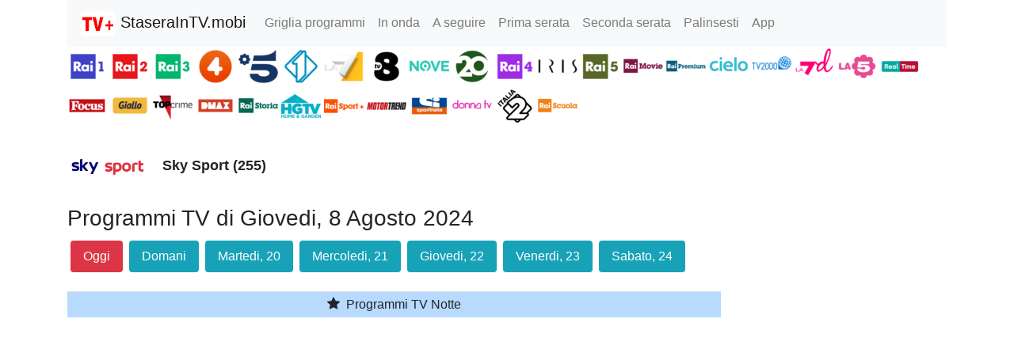

--- FILE ---
content_type: text/html; charset=UTF-8
request_url: https://staseraintv.mobi/programmi/255/2024-08-08/sky-sport/giovedi_8_agosto_2024
body_size: 8557
content:
<!DOCTYPE html>
<html lang="it">

<head>
    <meta charset="utf-8">
    <meta name="viewport" content="width=device-width, initial-scale=1, shrink-to-fit=no">
    <meta name="theme-color" content="#d12222" />
    <link rel="manifest" href="/manifest.json">

    <title>Sky Sport programmi TV di Giovedi, 8 Agosto 2024</title>
    <meta name="description" content="Sky Sport (Canale 255) Sky Sport. Palinsesto programmi TV di Giovedi, 8 Agosto 2024">
    <meta name="keywords" content="Sky Sport, Sky Sport, Giovedi, 8 Agosto 2024, guida tv, programmi tv, palinsesto">

    <!-- Global site tag (gtag.js) - Google Analytics -->
<script async src="https://www.googletagmanager.com/gtag/js?id=G-7Y8ZP6M4L5"></script>
<script>
  window.dataLayer = window.dataLayer || [];
  function gtag(){dataLayer.push(arguments);}
  gtag('js', new Date());

  gtag('config', 'G-7Y8ZP6M4L5');
</script>
    <!-- <link rel="stylesheet" href="https://stackpath.bootstrapcdn.com/bootstrap/4.5.2/css/bootstrap.min.css" integrity="sha384-JcKb8q3iqJ61gNV9KGb8thSsNjpSL0n8PARn9HuZOnIxN0hoP+VmmDGMN5t9UJ0Z" crossorigin="anonymous"> -->

    <link href="/lib/bootstrap4/css/bootstrap.min.css" rel="stylesheet">
    <link href="/css/staseraintv.css" rel="stylesheet">

    <script type='text/javascript'>
        function showDescription(id) {
            $('#modalDesc' + id).modal();
        }
    </script>

    <script>(function(){/*

Copyright The Closure Library Authors.
SPDX-License-Identifier: Apache-2.0
*/
'use strict';var g=function(a){var b=0;return function(){return b<a.length?{done:!1,value:a[b++]}:{done:!0}}},l=this||self,m=/^[\w+/_-]+[=]{0,2}$/,p=null,q=function(){},r=function(a){var b=typeof a;if("object"==b)if(a){if(a instanceof Array)return"array";if(a instanceof Object)return b;var c=Object.prototype.toString.call(a);if("[object Window]"==c)return"object";if("[object Array]"==c||"number"==typeof a.length&&"undefined"!=typeof a.splice&&"undefined"!=typeof a.propertyIsEnumerable&&!a.propertyIsEnumerable("splice"))return"array";
if("[object Function]"==c||"undefined"!=typeof a.call&&"undefined"!=typeof a.propertyIsEnumerable&&!a.propertyIsEnumerable("call"))return"function"}else return"null";else if("function"==b&&"undefined"==typeof a.call)return"object";return b},u=function(a,b){function c(){}c.prototype=b.prototype;a.prototype=new c;a.prototype.constructor=a};var v=function(a,b){Object.defineProperty(l,a,{configurable:!1,get:function(){return b},set:q})};var y=function(a,b){this.b=a===w&&b||"";this.a=x},x={},w={};var aa=function(a,b){a.src=b instanceof y&&b.constructor===y&&b.a===x?b.b:"type_error:TrustedResourceUrl";if(null===p)b:{b=l.document;if((b=b.querySelector&&b.querySelector("script[nonce]"))&&(b=b.nonce||b.getAttribute("nonce"))&&m.test(b)){p=b;break b}p=""}b=p;b&&a.setAttribute("nonce",b)};var z=function(){return Math.floor(2147483648*Math.random()).toString(36)+Math.abs(Math.floor(2147483648*Math.random())^+new Date).toString(36)};var A=function(a,b){b=String(b);"application/xhtml+xml"===a.contentType&&(b=b.toLowerCase());return a.createElement(b)},B=function(a){this.a=a||l.document||document};B.prototype.appendChild=function(a,b){a.appendChild(b)};var C=function(a,b,c,d,e,f){try{var k=a.a,h=A(a.a,"SCRIPT");h.async=!0;aa(h,b);k.head.appendChild(h);h.addEventListener("load",function(){e();d&&k.head.removeChild(h)});h.addEventListener("error",function(){0<c?C(a,b,c-1,d,e,f):(d&&k.head.removeChild(h),f())})}catch(n){f()}};var ba=l.atob("aHR0cHM6Ly93d3cuZ3N0YXRpYy5jb20vaW1hZ2VzL2ljb25zL21hdGVyaWFsL3N5c3RlbS8xeC93YXJuaW5nX2FtYmVyXzI0ZHAucG5n"),ca=l.atob("WW91IGFyZSBzZWVpbmcgdGhpcyBtZXNzYWdlIGJlY2F1c2UgYWQgb3Igc2NyaXB0IGJsb2NraW5nIHNvZnR3YXJlIGlzIGludGVyZmVyaW5nIHdpdGggdGhpcyBwYWdlLg=="),da=l.atob("RGlzYWJsZSBhbnkgYWQgb3Igc2NyaXB0IGJsb2NraW5nIHNvZnR3YXJlLCB0aGVuIHJlbG9hZCB0aGlzIHBhZ2Uu"),ea=function(a,b,c){this.b=a;this.f=new B(this.b);this.a=null;this.c=[];this.g=!1;this.i=b;this.h=c},F=function(a){if(a.b.body&&!a.g){var b=
function(){D(a);l.setTimeout(function(){return E(a,3)},50)};C(a.f,a.i,2,!0,function(){l[a.h]||b()},b);a.g=!0}},D=function(a){for(var b=G(1,5),c=0;c<b;c++){var d=H(a);a.b.body.appendChild(d);a.c.push(d)}b=H(a);b.style.bottom="0";b.style.left="0";b.style.position="fixed";b.style.width=G(100,110).toString()+"%";b.style.zIndex=G(2147483544,2147483644).toString();b.style["background-color"]=I(249,259,242,252,219,229);b.style["box-shadow"]="0 0 12px #888";b.style.color=I(0,10,0,10,0,10);b.style.display=
"flex";b.style["justify-content"]="center";b.style["font-family"]="Roboto, Arial";c=H(a);c.style.width=G(80,85).toString()+"%";c.style.maxWidth=G(750,775).toString()+"px";c.style.margin="24px";c.style.display="flex";c.style["align-items"]="flex-start";c.style["justify-content"]="center";d=A(a.f.a,"IMG");d.className=z();d.src=ba;d.style.height="24px";d.style.width="24px";d.style["padding-right"]="16px";var e=H(a),f=H(a);f.style["font-weight"]="bold";f.textContent=ca;var k=H(a);k.textContent=da;J(a,
e,f);J(a,e,k);J(a,c,d);J(a,c,e);J(a,b,c);a.a=b;a.b.body.appendChild(a.a);b=G(1,5);for(c=0;c<b;c++)d=H(a),a.b.body.appendChild(d),a.c.push(d)},J=function(a,b,c){for(var d=G(1,5),e=0;e<d;e++){var f=H(a);b.appendChild(f)}b.appendChild(c);c=G(1,5);for(d=0;d<c;d++)e=H(a),b.appendChild(e)},G=function(a,b){return Math.floor(a+Math.random()*(b-a))},I=function(a,b,c,d,e,f){return"rgb("+G(Math.max(a,0),Math.min(b,255)).toString()+","+G(Math.max(c,0),Math.min(d,255)).toString()+","+G(Math.max(e,0),Math.min(f,
255)).toString()+")"},H=function(a){a=A(a.f.a,"DIV");a.className=z();return a},E=function(a,b){0>=b||null!=a.a&&0!=a.a.offsetHeight&&0!=a.a.offsetWidth||(fa(a),D(a),l.setTimeout(function(){return E(a,b-1)},50))},fa=function(a){var b=a.c;var c="undefined"!=typeof Symbol&&Symbol.iterator&&b[Symbol.iterator];b=c?c.call(b):{next:g(b)};for(c=b.next();!c.done;c=b.next())(c=c.value)&&c.parentNode&&c.parentNode.removeChild(c);a.c=[];(b=a.a)&&b.parentNode&&b.parentNode.removeChild(b);a.a=null};var ia=function(a,b,c,d,e){var f=ha(c),k=function(n){n.appendChild(f);l.setTimeout(function(){f?(0!==f.offsetHeight&&0!==f.offsetWidth?b():a(),f.parentNode&&f.parentNode.removeChild(f)):a()},d)},h=function(n){document.body?k(document.body):0<n?l.setTimeout(function(){h(n-1)},e):b()};h(3)},ha=function(a){var b=document.createElement("div");b.className=a;b.style.width="1px";b.style.height="1px";b.style.position="absolute";b.style.left="-10000px";b.style.top="-10000px";b.style.zIndex="-10000";return b};var K={},L=null;var M=function(){},N="function"==typeof Uint8Array,O=function(a,b){a.b=null;b||(b=[]);a.j=void 0;a.f=-1;a.a=b;a:{if(b=a.a.length){--b;var c=a.a[b];if(!(null===c||"object"!=typeof c||Array.isArray(c)||N&&c instanceof Uint8Array)){a.g=b-a.f;a.c=c;break a}}a.g=Number.MAX_VALUE}a.i={}},P=[],Q=function(a,b){if(b<a.g){b+=a.f;var c=a.a[b];return c===P?a.a[b]=[]:c}if(a.c)return c=a.c[b],c===P?a.c[b]=[]:c},R=function(a,b,c){a.b||(a.b={});if(!a.b[c]){var d=Q(a,c);d&&(a.b[c]=new b(d))}return a.b[c]};
M.prototype.h=N?function(){var a=Uint8Array.prototype.toJSON;Uint8Array.prototype.toJSON=function(){var b;void 0===b&&(b=0);if(!L){L={};for(var c="ABCDEFGHIJKLMNOPQRSTUVWXYZabcdefghijklmnopqrstuvwxyz0123456789".split(""),d=["+/=","+/","-_=","-_.","-_"],e=0;5>e;e++){var f=c.concat(d[e].split(""));K[e]=f;for(var k=0;k<f.length;k++){var h=f[k];void 0===L[h]&&(L[h]=k)}}}b=K[b];c=[];for(d=0;d<this.length;d+=3){var n=this[d],t=(e=d+1<this.length)?this[d+1]:0;h=(f=d+2<this.length)?this[d+2]:0;k=n>>2;n=(n&
3)<<4|t>>4;t=(t&15)<<2|h>>6;h&=63;f||(h=64,e||(t=64));c.push(b[k],b[n],b[t]||"",b[h]||"")}return c.join("")};try{return JSON.stringify(this.a&&this.a,S)}finally{Uint8Array.prototype.toJSON=a}}:function(){return JSON.stringify(this.a&&this.a,S)};var S=function(a,b){return"number"!==typeof b||!isNaN(b)&&Infinity!==b&&-Infinity!==b?b:String(b)};M.prototype.toString=function(){return this.a.toString()};var T=function(a){O(this,a)};u(T,M);var U=function(a){O(this,a)};u(U,M);var ja=function(a,b){this.c=new B(a);var c=R(b,T,5);c=new y(w,Q(c,4)||"");this.b=new ea(a,c,Q(b,4));this.a=b},ka=function(a,b,c,d){b=new T(b?JSON.parse(b):null);b=new y(w,Q(b,4)||"");C(a.c,b,3,!1,c,function(){ia(function(){F(a.b);d(!1)},function(){d(!0)},Q(a.a,2),Q(a.a,3),Q(a.a,1))})};var la=function(a,b){V(a,"internal_api_load_with_sb",function(c,d,e){ka(b,c,d,e)});V(a,"internal_api_sb",function(){F(b.b)})},V=function(a,b,c){a=l.btoa(a+b);v(a,c)},W=function(a,b,c){for(var d=[],e=2;e<arguments.length;++e)d[e-2]=arguments[e];e=l.btoa(a+b);e=l[e];if("function"==r(e))e.apply(null,d);else throw Error("API not exported.");};var X=function(a){O(this,a)};u(X,M);var Y=function(a){this.h=window;this.a=a;this.b=Q(this.a,1);this.f=R(this.a,T,2);this.g=R(this.a,U,3);this.c=!1};Y.prototype.start=function(){ma();var a=new ja(this.h.document,this.g);la(this.b,a);na(this)};
var ma=function(){var a=function(){if(!l.frames.googlefcPresent)if(document.body){var b=document.createElement("iframe");b.style.display="none";b.style.width="0px";b.style.height="0px";b.style.border="none";b.style.zIndex="-1000";b.style.left="-1000px";b.style.top="-1000px";b.name="googlefcPresent";document.body.appendChild(b)}else l.setTimeout(a,5)};a()},na=function(a){var b=Date.now();W(a.b,"internal_api_load_with_sb",a.f.h(),function(){var c;var d=a.b,e=l[l.btoa(d+"loader_js")];if(e){e=l.atob(e);
e=parseInt(e,10);d=l.btoa(d+"loader_js").split(".");var f=l;d[0]in f||"undefined"==typeof f.execScript||f.execScript("var "+d[0]);for(;d.length&&(c=d.shift());)d.length?f[c]&&f[c]!==Object.prototype[c]?f=f[c]:f=f[c]={}:f[c]=null;c=Math.abs(b-e);c=1728E5>c?0:c}else c=-1;0!=c&&(W(a.b,"internal_api_sb"),Z(a,Q(a.a,6)))},function(c){Z(a,c?Q(a.a,4):Q(a.a,5))})},Z=function(a,b){a.c||(a.c=!0,a=new l.XMLHttpRequest,a.open("GET",b,!0),a.send())};(function(a,b){l[a]=function(c){for(var d=[],e=0;e<arguments.length;++e)d[e-0]=arguments[e];l[a]=q;b.apply(null,d)}})("__d3lUW8vwsKlB__",function(a){"function"==typeof window.atob&&(a=window.atob(a),a=new X(a?JSON.parse(a):null),(new Y(a)).start())});}).call(this);

window.__d3lUW8vwsKlB__("[base64]");</script>
</head>

<body>
    <div class="container">
         <!-- Static navbar -->
 <nav class="navbar navbar-expand-lg navbar-light bg-light">
     <a class="navbar-brand" href="/">
         <img class="pull-left" src="/images/Cisana_TV_guida_programmi_TV_32.png" alt="Stasera in TV" />
         StaseraInTV.mobi
     </a>

     <button class="navbar-toggler" type="button" data-toggle="collapse" data-target="#navbarSupportedContent" aria-controls="navbarSupportedContent" aria-expanded="false" aria-label="Toggle navigation">
         <span class="navbar-toggler-icon"></span>
     </button>

     <div class="collapse navbar-collapse" id="navbarSupportedContent">
         <ul class="navbar-nav mr-auto">
                          <li class="nav-item "><a class="nav-link" href="/programmi-tv-oggi.php?c=d">Griglia programmi</a></li>
                          <li class="nav-item "><a class="nav-link" href="/inonda.php?c=d">In onda</a></li>
                          <li class="nav-item "><a class="nav-link" href="/inonda.php?c=d&t=s">A seguire</a></li>
                          <li class="nav-item "><a class="nav-link" href="/primaserata/d/2026-01-18/domenica_18_gennaio_2026">Prima serata</a></li>
                          <li class="nav-item "><a class="nav-link" href="/secondaserata/d/2026-01-18/domenica_18_gennaio_2026">Seconda serata</a></li>
                          <li class="nav-item "><a class="nav-link" href="/palinsesti.php">Palinsesti</a></li>
                          <li class="nav-item "><a class="nav-link" href="/app">App</a></li>
         </ul>

     </div>
     <!-- <span class="navbar-text d-none d-md-block">
                                    </span> -->
 </nav>
        <div class="clearfix">
            
<div style="margin-top: 0px">

    <a href="/programmi/1/2026-01-18/rai-1/domenica_18_gennaio_2026">
        <img style='width:50px; vertical-align:middle;' src='/images/loghicanali50/icona_canale_1.png' alt='Rai 1'>
    </a>

    <a href="/programmi/2/2026-01-18/rai-2/domenica_18_gennaio_2026">
        <img style='width:50px; vertical-align:middle;' src='/images/loghicanali50/icona_canale_2.png' alt='Rai 2'>
    </a>

    <a href="/programmi/3/2026-01-18/rai-3/domenica_18_gennaio_2026">
        <img style='width:50px; vertical-align:middle;' src='/images/loghicanali50/icona_canale_3.png' alt='Rai 3'>
    </a>

    <a href="/programmi/18/2026-01-18/rete-4/domenica_18_gennaio_2026">
        <img style='width:50px; vertical-align:middle;' src='/images/loghicanali50/icona_canale_18.png' alt='Rete 4'>
    </a>

    <a href="/programmi/16/2026-01-18/canale-5/domenica_18_gennaio_2026">
        <img style='width:50px; vertical-align:middle;' src='/images/loghicanali50/icona_canale_16.png' alt='Canale 5'>
    </a>

    <a href="/programmi/17/2026-01-18/italia-1/domenica_18_gennaio_2026">
        <img style='width:50px; vertical-align:middle;' src='/images/loghicanali50/icona_canale_17.png' alt='Italia 1'>
    </a>

    <a href="/programmi/47/2026-01-18/la7/domenica_18_gennaio_2026">
        <img style='width:50px; vertical-align:middle;' src='/images/loghicanali50/icona_canale_47.png' alt='LA7'>
    </a>

    <a href="/programmi/139/2026-01-18/tv8/domenica_18_gennaio_2026">
        <img style='width:50px; vertical-align:middle;' src='/images/loghicanali50/icona_canale_139.png' alt='TV8'>
    </a>

    <a href="/programmi/129/2026-01-18/nove/domenica_18_gennaio_2026">
        <img style='width:50px; vertical-align:middle;' src='/images/loghicanali50/icona_canale_129.png' alt='Nove'>
    </a>
    <a href="/programmi/238/2026-01-18/20/domenica_18_gennaio_2026">
        <img style='width:50px; vertical-align:middle;' src='/images/loghicanali50/icona_canale_238.png' alt='20'>
    </a>

    <a href="/programmi/4/2026-01-18/rai-4/domenica_18_gennaio_2026">
        <img style='width:50px; vertical-align:middle;' src='/images/loghicanali50/icona_canale_4.png' alt='Rai 4'>
    </a>

    <a href="/programmi/21/2026-01-18/iris/domenica_18_gennaio_2026">
        <img style='width:50px; vertical-align:middle;' src='/images/loghicanali50/icona_canale_21.png' alt='Iris'>
    </a>

    <a href="/programmi/5/2026-01-18/rai-5/domenica_18_gennaio_2026">
        <img style='width:50px; vertical-align:middle;' src='/images/loghicanali50/icona_canale_5.png' alt='Rai 5'>
    </a>

    <a href="/programmi/6/2026-01-18/rai-movie/domenica_18_gennaio_2026">
        <img style='width:50px; vertical-align:middle;' src='/images/loghicanali50/icona_canale_6.png' alt='Rai Movie'>
    </a>

    <a href="/programmi/7/2026-01-18/rai-premium/domenica_18_gennaio_2026">
        <img style='width:50px; vertical-align:middle;' src='/images/loghicanali50/icona_canale_7.png' alt='Rai Premium'>
    </a>

    <a href="/programmi/141/2026-01-18/cielo/domenica_18_gennaio_2026">
        <img style='width:50px; vertical-align:middle;' src='/images/loghicanali50/icona_canale_141.png' alt='Cielo'>
    </a>

    <!-- <a href="/programmi/207/2026-01-18/paramount/domenica_18_gennaio_2026">
        <img style='width:50px; vertical-align:middle;' src='/images/loghicanali50/icona_canale_207.png' alt='Paramount'>
    </a> -->

    <a href="/programmi/130/2026-01-18/tv2000/domenica_18_gennaio_2026">
        <img style='width:50px; vertical-align:middle;' src='/images/loghicanali50/icona_canale_130.png' alt='TV2000'>
    </a>

    <a href="/programmi/48/2026-01-18/la7d/domenica_18_gennaio_2026">
        <img style='width:50px; vertical-align:middle;' src='/images/loghicanali50/icona_canale_48.png' alt='LA7cinema'>
    </a>

    <a href="/programmi/19/2026-01-18/la-5/domenica_18_gennaio_2026">
        <img style='width:50px; vertical-align:middle;' src='/images/loghicanali50/icona_canale_19.png' alt='La 5'>
    </a>

    <a href="/programmi/142/2026-01-18/real-time/domenica_18_gennaio_2026">
        <img style='width:50px; vertical-align:middle;' src='/images/loghicanali50/icona_canale_142.png' alt='Real Time'>
    </a>

    <a href="/programmi/34/2026-01-18/focus/domenica_18_gennaio_2026">
        <img style='width:50px; vertical-align:middle;' src='/images/loghicanali50/icona_canale_34.png' alt='Focus'>
    </a>

    <a href="/programmi/133/2026-01-18/giallo/domenica_18_gennaio_2026">
        <img style='width:50px; vertical-align:middle;' src='/images/loghicanali50/icona_canale_133.png' alt='Giallo'>
    </a>

    <a href="/programmi/22/2026-01-18/top-crime/domenica_18_gennaio_2026">
        <img style='width:50px; vertical-align:middle;' src='/images/loghicanali50/icona_canale_22.png' alt='Top Crime'>
    </a>
    <!-- <a href="/programmi/236/2026-01-18/spike/domenica_18_gennaio_2026">
        <img style='width:50px; vertical-align:middle;' src='/images/loghicanali50/icona_canale_236.png' alt='Spike'>
    </a> -->

    <a href="/programmi/135/2026-01-18/dmax/domenica_18_gennaio_2026">
        <img style='width:50px; vertical-align:middle;' src='/images/loghicanali50/icona_canale_135.png' alt='DMAX'>
    </a>

    <a href="/programmi/10/2026-01-18/rai-storia/domenica_18_gennaio_2026">
        <img style='width:50px; vertical-align:middle;' src='/images/loghicanali50/icona_canale_10.png' alt='Rai Storia'>
    </a>

    <a href="/programmi/136/2026-01-18/motor-trend/domenica_18_gennaio_2026">
        <img style='width:50px; vertical-align:middle;' src='/images/loghicanali50/icona_canale_136.png' alt='Motor Trend'>
    </a>

    <a href="/programmi/13/2026-01-18/rai-sport-hd/domenica_18_gennaio_2026">
        <img style='width:50px; vertical-align:middle;' src='/images/loghicanali50/icona_canale_13.png' alt='Rai Sport+ HD'>
    </a>

    <!-- <a href="/programmi/14/2026-01-18/rai-sport/domenica_18_gennaio_2026">
        <img style='width:50px; vertical-align:middle;' src='/images/loghicanali50/icona_canale_14.png' alt='Rai Sport'>
    </a> -->

    <a href="/programmi/737/2026-01-18/alpha/domenica_18_gennaio_2026">
        <img style='width:50px; vertical-align:middle;' src='/images/loghicanali50/icona_canale_737.png' alt='Alpha'>
    </a>

    <a href="/programmi/170/2026-01-18/sportitalia/domenica_18_gennaio_2026">
        <img style='width:50px; vertical-align:middle;' src='/images/loghicanali50/icona_canale_170.png' alt='Sportitalia'>
    </a>

    <a href="/programmi/241/2026-01-18/donna-tv/domenica_18_gennaio_2026">
        <img style='width:50px; vertical-align:middle;' src='/images/loghicanali50/icona_canale_241.png' alt='Donna TV'>
    </a>

    <!-- <a href="/programmi/751/2026-01-18/zelig-tv/domenica_18_gennaio_2026">
        <img style='width:50px; vertical-align:middle;' src='/images/loghicanali50/icona_canale_751.png' alt='Zelig TV'>
    </a> -->

    <a href="/programmi/20/2026-01-18/italia-2/domenica_18_gennaio_2026">
        <img style='width:50px; vertical-align:middle;' src='/images/loghicanali50/icona_canale_20.png' alt='Italia 2'>
    </a>

    <!-- <a href="/programmi/140/2026-01-18/vh1/domenica_18_gennaio_2026">
        <img style='width:50px; vertical-align:middle;' src='/images/loghicanali50/icona_canale_140.png' alt='VH1'>
    </a> -->

    <a href="/programmi/11/2026-01-18/rai-scuola/domenica_18_gennaio_2026">
        <img style='width:50px; vertical-align:middle;' src='/images/loghicanali50/icona_canale_11.png' alt='Rai Scuola'>
    </a>

    <!-- <a href="/programmi/165/2026-01-18/alice/domenica_18_gennaio_2026">
        <img style='width:50px; vertical-align:middle;' src='/images/loghicanali50/icona_canale_165.png' alt='Alice'>
    </a> -->

    <!-- <a href="/programmi/167/2026-01-18/marcopolo/domenica_18_gennaio_2026">
        <img style='width:50px; vertical-align:middle;' src='/images/loghicanali50/icona_canale_167.png' alt='Marcopolo'>
    </a> -->

    <!-- <a href="/programmi/739/2026-01-18/dazn/domenica_18_gennaio_2026">
        <img style='width:50px; vertical-align:middle;' src='/images/loghicanali50/icona_canale_739.png' alt='DAZN'>
    </a> -->
</div>        </div>

        <div class="clearfix">
            <div style='float:left; height:100px; line-height: 100px;'>
                <img style='width:100px' src='/images/loghicanali/icona_canale_255.png' alt='Sky Sport'>
            </div>
            <div style='float:left; height:100px; line-height: 100px; margin-left: 20px;'>
                <strong style='font-size: 18px; margin-left:0px;'>Sky Sport (255)</strong>
            </div>
        </div>
        <div>
            <h3>Programmi TV di Giovedi, 8 Agosto 2024</h3>
        </div>

        <ul class="nav nav-pills">
                            <li class="nav-item">
                    <a class="nav-link m-1 btn-danger" href="/programmi/255/2026-01-18/sky-sport/domenica_18_gennaio_2026">Oggi</a>
                </li>
                            <li class="nav-item">
                    <a class="nav-link m-1 btn-info" href="/programmi/255/2026-01-19/sky-sport/lunedi_19_gennaio_2026">Domani</a>
                </li>
                            <li class="nav-item">
                    <a class="nav-link m-1 btn-info" href="/programmi/255/2026-01-20/sky-sport/martedi_20_gennaio_2026">Martedi, 20</a>
                </li>
                            <li class="nav-item">
                    <a class="nav-link m-1 btn-info" href="/programmi/255/2026-01-21/sky-sport/mercoledi_21_gennaio_2026">Mercoledi, 21</a>
                </li>
                            <li class="nav-item">
                    <a class="nav-link m-1 btn-info" href="/programmi/255/2026-01-22/sky-sport/giovedi_22_gennaio_2026">Giovedi, 22</a>
                </li>
                            <li class="nav-item">
                    <a class="nav-link m-1 btn-info" href="/programmi/255/2026-01-23/sky-sport/venerdi_23_gennaio_2026">Venerdi, 23</a>
                </li>
                            <li class="nav-item">
                    <a class="nav-link m-1 btn-info" href="/programmi/255/2026-01-24/sky-sport/sabato_24_gennaio_2026">Sabato, 24</a>
                </li>
                    </ul>

        <div class=" row">
            <div class="col-sm-9">

                <table style="margin-top:20px" class="table table-striped table-hover table-sm">
                    <tr>
                        <td colspan="2" class="table-primary text-center">
                            <svg width="20px" height="20px" viewBox="0 0 20 20" class="bi bi-star-fill" fill="currentColor" xmlns="http://www.w3.org/2000/svg">
                                <path d="M3.612 15.443c-.386.198-.824-.149-.746-.592l.83-4.73L.173 6.765c-.329-.314-.158-.888.283-.95l4.898-.696L7.538.792c.197-.39.73-.39.927 0l2.184 4.327 4.898.696c.441.062.612.636.283.95l-3.523 3.356.83 4.73c.078.443-.36.79-.746.592L8 13.187l-4.389 2.256z" />
                            </svg>
                            Programmi TV Notte
                        </td>
                    </tr>
                                    </table>
            </div> <!-- /col -->
            <div class="col-sm-3">
                <script async src="https://pagead2.googlesyndication.com/pagead/js/adsbygoogle.js?client=ca-pub-7066812546666165"
                    crossorigin="anonymous"></script>
                <!-- StaseraInTV Verticale -->
                <ins class="adsbygoogle"
                    style="display:block"
                    data-ad-client="ca-pub-7066812546666165"
                    data-ad-slot="7538941458"
                    data-ad-format="auto"
                    data-full-width-responsive="true"></ins>
                <script>
                    (adsbygoogle = window.adsbygoogle || []).push({});
                </script>
            </div> <!-- /col -->
        </div> <!-- /row -->
        <hr>
<footer class="footer" style="padding-bottom: 40px;">
    <p class="float-right"><a href="#"><img style='margin-left:10px; width: 30px;' src='/lib/open-iconic/svg/chevron-top.svg' alt='^'></span></a></p>
    <p>staseraintv.mobi  &middot; <a href="/privacy.php">Privacy</a> &middot; <a href="/terms.php">Terms</a> &middot; P.IVA 04210240166 &middot; Marchi e loghi appartengono ai rispettivi proprietari</p>
</footer>

    </div> <!-- /container -->

    <script src="https://code.jquery.com/jquery-3.5.1.slim.min.js" integrity="sha384-DfXdz2htPH0lsSSs5nCTpuj/zy4C+OGpamoFVy38MVBnE+IbbVYUew+OrCXaRkfj" crossorigin="anonymous"></script>
    <script src="https://cdn.jsdelivr.net/npm/popper.js@1.16.1/dist/umd/popper.min.js" integrity="sha384-9/reFTGAW83EW2RDu2S0VKaIzap3H66lZH81PoYlFhbGU+6BZp6G7niu735Sk7lN" crossorigin="anonymous"></script>
    <script src="https://stackpath.bootstrapcdn.com/bootstrap/4.5.2/js/bootstrap.min.js" integrity="sha384-B4gt1jrGC7Jh4AgTPSdUtOBvfO8shuf57BaghqFfPlYxofvL8/KUEfYiJOMMV+rV" crossorigin="anonymous"></script>

    <!-- <script type="text/javascript" src="//s7.addthis.com/js/300/addthis_widget.js#pubid=zuril" async="async"></script> -->

    <!--        <script src="https://cdnjs.cloudflare.com/ajax/libs/vanilla-lazyload/10.4.2/lazyload.min.js"></script>    -->
    <!--        <script src="https://cdn.jsdelivr.net/npm/vanilla-lazyload@8.17.0/dist/lazyload.min.js"></script>-->

    <script>
        (function(w, d) {
            var b = d.getElementsByTagName('body')[0];
            var s = d.createElement("script");
            var v = !("IntersectionObserver" in w) ? "8.17.0" : "10.19.0";
            s.async = true; // This includes the script as async. See the "recipes" section for more information about async loading of LazyLoad.
            s.src = "https://cdn.jsdelivr.net/npm/vanilla-lazyload@" + v + "/dist/lazyload.min.js";
            w.lazyLoadOptions = {
                /* Your options here */
            };
            b.appendChild(s);
        }(window, document));

        //                    new LazyLoad();
    </script>


<script defer src="https://static.cloudflareinsights.com/beacon.min.js/vcd15cbe7772f49c399c6a5babf22c1241717689176015" integrity="sha512-ZpsOmlRQV6y907TI0dKBHq9Md29nnaEIPlkf84rnaERnq6zvWvPUqr2ft8M1aS28oN72PdrCzSjY4U6VaAw1EQ==" data-cf-beacon='{"version":"2024.11.0","token":"103ec265674c412494c927afc5538f84","r":1,"server_timing":{"name":{"cfCacheStatus":true,"cfEdge":true,"cfExtPri":true,"cfL4":true,"cfOrigin":true,"cfSpeedBrain":true},"location_startswith":null}}' crossorigin="anonymous"></script>
</body>

</html>

--- FILE ---
content_type: text/html; charset=utf-8
request_url: https://www.google.com/recaptcha/api2/aframe
body_size: 266
content:
<!DOCTYPE HTML><html><head><meta http-equiv="content-type" content="text/html; charset=UTF-8"></head><body><script nonce="f7-GSdY6deyk5Q0sHhIh0g">/** Anti-fraud and anti-abuse applications only. See google.com/recaptcha */ try{var clients={'sodar':'https://pagead2.googlesyndication.com/pagead/sodar?'};window.addEventListener("message",function(a){try{if(a.source===window.parent){var b=JSON.parse(a.data);var c=clients[b['id']];if(c){var d=document.createElement('img');d.src=c+b['params']+'&rc='+(localStorage.getItem("rc::a")?sessionStorage.getItem("rc::b"):"");window.document.body.appendChild(d);sessionStorage.setItem("rc::e",parseInt(sessionStorage.getItem("rc::e")||0)+1);localStorage.setItem("rc::h",'1768724894549');}}}catch(b){}});window.parent.postMessage("_grecaptcha_ready", "*");}catch(b){}</script></body></html>

--- FILE ---
content_type: application/javascript; charset=utf-8
request_url: https://fundingchoicesmessages.google.com/f/AGSKWxVX2BtH3gRYx0ANg_D7_6e7knZMNroglbOa0CNjTn0FcWrAW5RTWhJwY0hI7tr6tdBp7WhmkjtcxtNc0IP7c9C01dn8zB37CG-Lw6IgdSY-NHg7i8a96-8J86M16A8HfIVKkbpxOFcGQmhBL4UjsJqgM1n0FNNTSKUig6APiY_g0P15ddicHiicid4P/_/ssc_ad.?ad.vid=-ad4..tv/ads//virtuagirl.
body_size: -1291
content:
window['2524e8b2-3731-474b-9504-b14a4866422f'] = true;